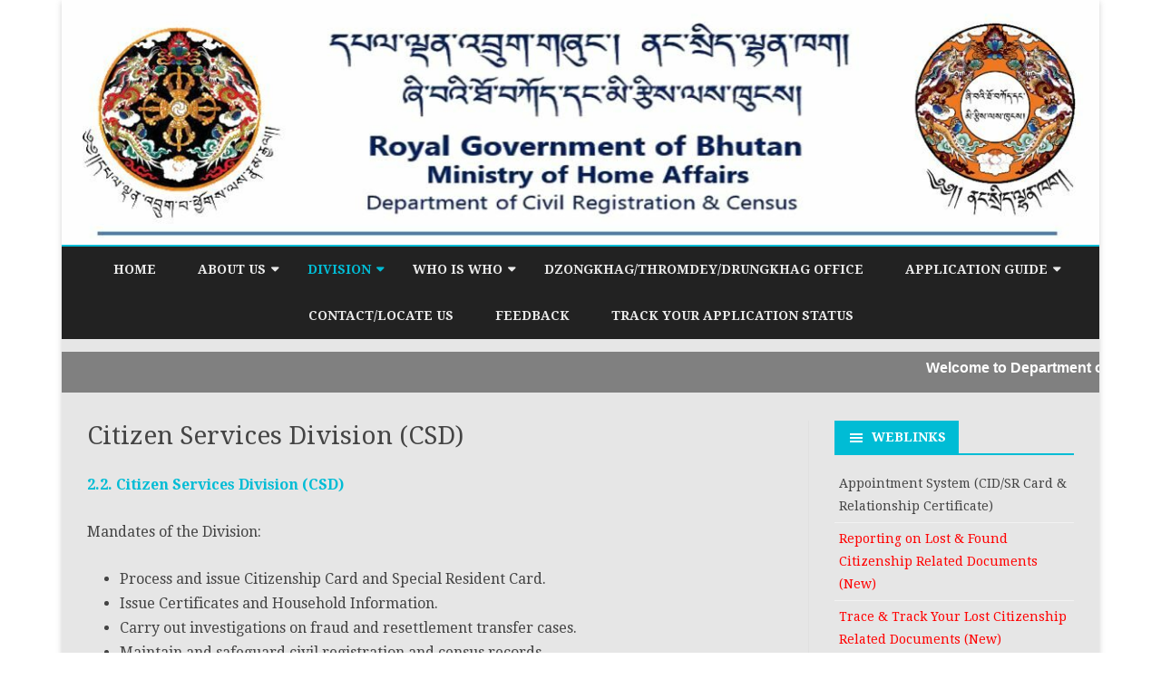

--- FILE ---
content_type: text/html; charset=UTF-8
request_url: https://dcrc.moha.gov.bt/index.php/division/census-service-division-csd/
body_size: 13626
content:
<!DOCTYPE html>
<html lang="en-US">
<head><style>img.lazy{min-height:1px}</style><link rel="preload" href="https://dcrc.moha.gov.bt/wp-content/plugins/w3-total-cache/pub/js/lazyload.min.js" as="script">
<meta charset="UTF-8" />
<meta name="viewport" content="width=device-width" />
<link rel="profile" href="http://gmpg.org/xfn/11" />
<link rel="pingback" href="https://dcrc.moha.gov.bt/xmlrpc.php" />
<title>Citizen Services Division (CSD) &#8211; Department of Civil Registration and Census</title>
<meta name='robots' content='max-image-preview:large' />
<link rel='dns-prefetch' href='//fonts.googleapis.com' />
<link href='https://fonts.gstatic.com' crossorigin rel='preconnect' />
<link rel="alternate" type="application/rss+xml" title="Department of Civil Registration and Census &raquo; Feed" href="https://dcrc.moha.gov.bt/index.php/feed/" />
<link rel="alternate" type="application/rss+xml" title="Department of Civil Registration and Census &raquo; Comments Feed" href="https://dcrc.moha.gov.bt/index.php/comments/feed/" />
<script type="text/javascript">
window._wpemojiSettings = {"baseUrl":"https:\/\/s.w.org\/images\/core\/emoji\/14.0.0\/72x72\/","ext":".png","svgUrl":"https:\/\/s.w.org\/images\/core\/emoji\/14.0.0\/svg\/","svgExt":".svg","source":{"concatemoji":"https:\/\/dcrc.moha.gov.bt\/wp-includes\/js\/wp-emoji-release.min.js?ver=6.1.9"}};
/*! This file is auto-generated */
!function(e,a,t){var n,r,o,i=a.createElement("canvas"),p=i.getContext&&i.getContext("2d");function s(e,t){var a=String.fromCharCode,e=(p.clearRect(0,0,i.width,i.height),p.fillText(a.apply(this,e),0,0),i.toDataURL());return p.clearRect(0,0,i.width,i.height),p.fillText(a.apply(this,t),0,0),e===i.toDataURL()}function c(e){var t=a.createElement("script");t.src=e,t.defer=t.type="text/javascript",a.getElementsByTagName("head")[0].appendChild(t)}for(o=Array("flag","emoji"),t.supports={everything:!0,everythingExceptFlag:!0},r=0;r<o.length;r++)t.supports[o[r]]=function(e){if(p&&p.fillText)switch(p.textBaseline="top",p.font="600 32px Arial",e){case"flag":return s([127987,65039,8205,9895,65039],[127987,65039,8203,9895,65039])?!1:!s([55356,56826,55356,56819],[55356,56826,8203,55356,56819])&&!s([55356,57332,56128,56423,56128,56418,56128,56421,56128,56430,56128,56423,56128,56447],[55356,57332,8203,56128,56423,8203,56128,56418,8203,56128,56421,8203,56128,56430,8203,56128,56423,8203,56128,56447]);case"emoji":return!s([129777,127995,8205,129778,127999],[129777,127995,8203,129778,127999])}return!1}(o[r]),t.supports.everything=t.supports.everything&&t.supports[o[r]],"flag"!==o[r]&&(t.supports.everythingExceptFlag=t.supports.everythingExceptFlag&&t.supports[o[r]]);t.supports.everythingExceptFlag=t.supports.everythingExceptFlag&&!t.supports.flag,t.DOMReady=!1,t.readyCallback=function(){t.DOMReady=!0},t.supports.everything||(n=function(){t.readyCallback()},a.addEventListener?(a.addEventListener("DOMContentLoaded",n,!1),e.addEventListener("load",n,!1)):(e.attachEvent("onload",n),a.attachEvent("onreadystatechange",function(){"complete"===a.readyState&&t.readyCallback()})),(e=t.source||{}).concatemoji?c(e.concatemoji):e.wpemoji&&e.twemoji&&(c(e.twemoji),c(e.wpemoji)))}(window,document,window._wpemojiSettings);
</script>
<style type="text/css">
img.wp-smiley,
img.emoji {
	display: inline !important;
	border: none !important;
	box-shadow: none !important;
	height: 1em !important;
	width: 1em !important;
	margin: 0 0.07em !important;
	vertical-align: -0.1em !important;
	background: none !important;
	padding: 0 !important;
}
</style>
	<link rel='stylesheet' id='wp-block-library-css' href='https://dcrc.moha.gov.bt/wp-includes/css/dist/block-library/style.min.css?ver=6.1.9' type='text/css' media='all' />
<style id='wp-block-library-theme-inline-css' type='text/css'>
.wp-block-audio figcaption{color:#555;font-size:13px;text-align:center}.is-dark-theme .wp-block-audio figcaption{color:hsla(0,0%,100%,.65)}.wp-block-audio{margin:0 0 1em}.wp-block-code{border:1px solid #ccc;border-radius:4px;font-family:Menlo,Consolas,monaco,monospace;padding:.8em 1em}.wp-block-embed figcaption{color:#555;font-size:13px;text-align:center}.is-dark-theme .wp-block-embed figcaption{color:hsla(0,0%,100%,.65)}.wp-block-embed{margin:0 0 1em}.blocks-gallery-caption{color:#555;font-size:13px;text-align:center}.is-dark-theme .blocks-gallery-caption{color:hsla(0,0%,100%,.65)}.wp-block-image figcaption{color:#555;font-size:13px;text-align:center}.is-dark-theme .wp-block-image figcaption{color:hsla(0,0%,100%,.65)}.wp-block-image{margin:0 0 1em}.wp-block-pullquote{border-top:4px solid;border-bottom:4px solid;margin-bottom:1.75em;color:currentColor}.wp-block-pullquote__citation,.wp-block-pullquote cite,.wp-block-pullquote footer{color:currentColor;text-transform:uppercase;font-size:.8125em;font-style:normal}.wp-block-quote{border-left:.25em solid;margin:0 0 1.75em;padding-left:1em}.wp-block-quote cite,.wp-block-quote footer{color:currentColor;font-size:.8125em;position:relative;font-style:normal}.wp-block-quote.has-text-align-right{border-left:none;border-right:.25em solid;padding-left:0;padding-right:1em}.wp-block-quote.has-text-align-center{border:none;padding-left:0}.wp-block-quote.is-large,.wp-block-quote.is-style-large,.wp-block-quote.is-style-plain{border:none}.wp-block-search .wp-block-search__label{font-weight:700}.wp-block-search__button{border:1px solid #ccc;padding:.375em .625em}:where(.wp-block-group.has-background){padding:1.25em 2.375em}.wp-block-separator.has-css-opacity{opacity:.4}.wp-block-separator{border:none;border-bottom:2px solid;margin-left:auto;margin-right:auto}.wp-block-separator.has-alpha-channel-opacity{opacity:1}.wp-block-separator:not(.is-style-wide):not(.is-style-dots){width:100px}.wp-block-separator.has-background:not(.is-style-dots){border-bottom:none;height:1px}.wp-block-separator.has-background:not(.is-style-wide):not(.is-style-dots){height:2px}.wp-block-table{margin:"0 0 1em 0"}.wp-block-table thead{border-bottom:3px solid}.wp-block-table tfoot{border-top:3px solid}.wp-block-table td,.wp-block-table th{word-break:normal}.wp-block-table figcaption{color:#555;font-size:13px;text-align:center}.is-dark-theme .wp-block-table figcaption{color:hsla(0,0%,100%,.65)}.wp-block-video figcaption{color:#555;font-size:13px;text-align:center}.is-dark-theme .wp-block-video figcaption{color:hsla(0,0%,100%,.65)}.wp-block-video{margin:0 0 1em}.wp-block-template-part.has-background{padding:1.25em 2.375em;margin-top:0;margin-bottom:0}
</style>
<link rel='stylesheet' id='classic-theme-styles-css' href='https://dcrc.moha.gov.bt/wp-includes/css/classic-themes.min.css?ver=1' type='text/css' media='all' />
<style id='global-styles-inline-css' type='text/css'>
body{--wp--preset--color--black: #000000;--wp--preset--color--cyan-bluish-gray: #abb8c3;--wp--preset--color--white: #fff;--wp--preset--color--pale-pink: #f78da7;--wp--preset--color--vivid-red: #cf2e2e;--wp--preset--color--luminous-vivid-orange: #ff6900;--wp--preset--color--luminous-vivid-amber: #fcb900;--wp--preset--color--light-green-cyan: #7bdcb5;--wp--preset--color--vivid-green-cyan: #00d084;--wp--preset--color--pale-cyan-blue: #8ed1fc;--wp--preset--color--vivid-cyan-blue: #0693e3;--wp--preset--color--vivid-purple: #9b51e0;--wp--preset--color--theme-color: #00BCD5;--wp--preset--color--dark-gray: #333;--wp--preset--color--medium-gray: #999;--wp--preset--color--light-gray: #f2f2f2;--wp--preset--gradient--vivid-cyan-blue-to-vivid-purple: linear-gradient(135deg,rgba(6,147,227,1) 0%,rgb(155,81,224) 100%);--wp--preset--gradient--light-green-cyan-to-vivid-green-cyan: linear-gradient(135deg,rgb(122,220,180) 0%,rgb(0,208,130) 100%);--wp--preset--gradient--luminous-vivid-amber-to-luminous-vivid-orange: linear-gradient(135deg,rgba(252,185,0,1) 0%,rgba(255,105,0,1) 100%);--wp--preset--gradient--luminous-vivid-orange-to-vivid-red: linear-gradient(135deg,rgba(255,105,0,1) 0%,rgb(207,46,46) 100%);--wp--preset--gradient--very-light-gray-to-cyan-bluish-gray: linear-gradient(135deg,rgb(238,238,238) 0%,rgb(169,184,195) 100%);--wp--preset--gradient--cool-to-warm-spectrum: linear-gradient(135deg,rgb(74,234,220) 0%,rgb(151,120,209) 20%,rgb(207,42,186) 40%,rgb(238,44,130) 60%,rgb(251,105,98) 80%,rgb(254,248,76) 100%);--wp--preset--gradient--blush-light-purple: linear-gradient(135deg,rgb(255,206,236) 0%,rgb(152,150,240) 100%);--wp--preset--gradient--blush-bordeaux: linear-gradient(135deg,rgb(254,205,165) 0%,rgb(254,45,45) 50%,rgb(107,0,62) 100%);--wp--preset--gradient--luminous-dusk: linear-gradient(135deg,rgb(255,203,112) 0%,rgb(199,81,192) 50%,rgb(65,88,208) 100%);--wp--preset--gradient--pale-ocean: linear-gradient(135deg,rgb(255,245,203) 0%,rgb(182,227,212) 50%,rgb(51,167,181) 100%);--wp--preset--gradient--electric-grass: linear-gradient(135deg,rgb(202,248,128) 0%,rgb(113,206,126) 100%);--wp--preset--gradient--midnight: linear-gradient(135deg,rgb(2,3,129) 0%,rgb(40,116,252) 100%);--wp--preset--duotone--dark-grayscale: url('#wp-duotone-dark-grayscale');--wp--preset--duotone--grayscale: url('#wp-duotone-grayscale');--wp--preset--duotone--purple-yellow: url('#wp-duotone-purple-yellow');--wp--preset--duotone--blue-red: url('#wp-duotone-blue-red');--wp--preset--duotone--midnight: url('#wp-duotone-midnight');--wp--preset--duotone--magenta-yellow: url('#wp-duotone-magenta-yellow');--wp--preset--duotone--purple-green: url('#wp-duotone-purple-green');--wp--preset--duotone--blue-orange: url('#wp-duotone-blue-orange');--wp--preset--font-size--small: 12px;--wp--preset--font-size--medium: 20px;--wp--preset--font-size--large: 20px;--wp--preset--font-size--x-large: 42px;--wp--preset--font-size--normal: 16px;--wp--preset--font-size--huge: 24px;--wp--preset--spacing--20: 0.44rem;--wp--preset--spacing--30: 0.67rem;--wp--preset--spacing--40: 1rem;--wp--preset--spacing--50: 1.5rem;--wp--preset--spacing--60: 2.25rem;--wp--preset--spacing--70: 3.38rem;--wp--preset--spacing--80: 5.06rem;}:where(.is-layout-flex){gap: 0.5em;}body .is-layout-flow > .alignleft{float: left;margin-inline-start: 0;margin-inline-end: 2em;}body .is-layout-flow > .alignright{float: right;margin-inline-start: 2em;margin-inline-end: 0;}body .is-layout-flow > .aligncenter{margin-left: auto !important;margin-right: auto !important;}body .is-layout-constrained > .alignleft{float: left;margin-inline-start: 0;margin-inline-end: 2em;}body .is-layout-constrained > .alignright{float: right;margin-inline-start: 2em;margin-inline-end: 0;}body .is-layout-constrained > .aligncenter{margin-left: auto !important;margin-right: auto !important;}body .is-layout-constrained > :where(:not(.alignleft):not(.alignright):not(.alignfull)){max-width: var(--wp--style--global--content-size);margin-left: auto !important;margin-right: auto !important;}body .is-layout-constrained > .alignwide{max-width: var(--wp--style--global--wide-size);}body .is-layout-flex{display: flex;}body .is-layout-flex{flex-wrap: wrap;align-items: center;}body .is-layout-flex > *{margin: 0;}:where(.wp-block-columns.is-layout-flex){gap: 2em;}.has-black-color{color: var(--wp--preset--color--black) !important;}.has-cyan-bluish-gray-color{color: var(--wp--preset--color--cyan-bluish-gray) !important;}.has-white-color{color: var(--wp--preset--color--white) !important;}.has-pale-pink-color{color: var(--wp--preset--color--pale-pink) !important;}.has-vivid-red-color{color: var(--wp--preset--color--vivid-red) !important;}.has-luminous-vivid-orange-color{color: var(--wp--preset--color--luminous-vivid-orange) !important;}.has-luminous-vivid-amber-color{color: var(--wp--preset--color--luminous-vivid-amber) !important;}.has-light-green-cyan-color{color: var(--wp--preset--color--light-green-cyan) !important;}.has-vivid-green-cyan-color{color: var(--wp--preset--color--vivid-green-cyan) !important;}.has-pale-cyan-blue-color{color: var(--wp--preset--color--pale-cyan-blue) !important;}.has-vivid-cyan-blue-color{color: var(--wp--preset--color--vivid-cyan-blue) !important;}.has-vivid-purple-color{color: var(--wp--preset--color--vivid-purple) !important;}.has-black-background-color{background-color: var(--wp--preset--color--black) !important;}.has-cyan-bluish-gray-background-color{background-color: var(--wp--preset--color--cyan-bluish-gray) !important;}.has-white-background-color{background-color: var(--wp--preset--color--white) !important;}.has-pale-pink-background-color{background-color: var(--wp--preset--color--pale-pink) !important;}.has-vivid-red-background-color{background-color: var(--wp--preset--color--vivid-red) !important;}.has-luminous-vivid-orange-background-color{background-color: var(--wp--preset--color--luminous-vivid-orange) !important;}.has-luminous-vivid-amber-background-color{background-color: var(--wp--preset--color--luminous-vivid-amber) !important;}.has-light-green-cyan-background-color{background-color: var(--wp--preset--color--light-green-cyan) !important;}.has-vivid-green-cyan-background-color{background-color: var(--wp--preset--color--vivid-green-cyan) !important;}.has-pale-cyan-blue-background-color{background-color: var(--wp--preset--color--pale-cyan-blue) !important;}.has-vivid-cyan-blue-background-color{background-color: var(--wp--preset--color--vivid-cyan-blue) !important;}.has-vivid-purple-background-color{background-color: var(--wp--preset--color--vivid-purple) !important;}.has-black-border-color{border-color: var(--wp--preset--color--black) !important;}.has-cyan-bluish-gray-border-color{border-color: var(--wp--preset--color--cyan-bluish-gray) !important;}.has-white-border-color{border-color: var(--wp--preset--color--white) !important;}.has-pale-pink-border-color{border-color: var(--wp--preset--color--pale-pink) !important;}.has-vivid-red-border-color{border-color: var(--wp--preset--color--vivid-red) !important;}.has-luminous-vivid-orange-border-color{border-color: var(--wp--preset--color--luminous-vivid-orange) !important;}.has-luminous-vivid-amber-border-color{border-color: var(--wp--preset--color--luminous-vivid-amber) !important;}.has-light-green-cyan-border-color{border-color: var(--wp--preset--color--light-green-cyan) !important;}.has-vivid-green-cyan-border-color{border-color: var(--wp--preset--color--vivid-green-cyan) !important;}.has-pale-cyan-blue-border-color{border-color: var(--wp--preset--color--pale-cyan-blue) !important;}.has-vivid-cyan-blue-border-color{border-color: var(--wp--preset--color--vivid-cyan-blue) !important;}.has-vivid-purple-border-color{border-color: var(--wp--preset--color--vivid-purple) !important;}.has-vivid-cyan-blue-to-vivid-purple-gradient-background{background: var(--wp--preset--gradient--vivid-cyan-blue-to-vivid-purple) !important;}.has-light-green-cyan-to-vivid-green-cyan-gradient-background{background: var(--wp--preset--gradient--light-green-cyan-to-vivid-green-cyan) !important;}.has-luminous-vivid-amber-to-luminous-vivid-orange-gradient-background{background: var(--wp--preset--gradient--luminous-vivid-amber-to-luminous-vivid-orange) !important;}.has-luminous-vivid-orange-to-vivid-red-gradient-background{background: var(--wp--preset--gradient--luminous-vivid-orange-to-vivid-red) !important;}.has-very-light-gray-to-cyan-bluish-gray-gradient-background{background: var(--wp--preset--gradient--very-light-gray-to-cyan-bluish-gray) !important;}.has-cool-to-warm-spectrum-gradient-background{background: var(--wp--preset--gradient--cool-to-warm-spectrum) !important;}.has-blush-light-purple-gradient-background{background: var(--wp--preset--gradient--blush-light-purple) !important;}.has-blush-bordeaux-gradient-background{background: var(--wp--preset--gradient--blush-bordeaux) !important;}.has-luminous-dusk-gradient-background{background: var(--wp--preset--gradient--luminous-dusk) !important;}.has-pale-ocean-gradient-background{background: var(--wp--preset--gradient--pale-ocean) !important;}.has-electric-grass-gradient-background{background: var(--wp--preset--gradient--electric-grass) !important;}.has-midnight-gradient-background{background: var(--wp--preset--gradient--midnight) !important;}.has-small-font-size{font-size: var(--wp--preset--font-size--small) !important;}.has-medium-font-size{font-size: var(--wp--preset--font-size--medium) !important;}.has-large-font-size{font-size: var(--wp--preset--font-size--large) !important;}.has-x-large-font-size{font-size: var(--wp--preset--font-size--x-large) !important;}
.wp-block-navigation a:where(:not(.wp-element-button)){color: inherit;}
:where(.wp-block-columns.is-layout-flex){gap: 2em;}
.wp-block-pullquote{font-size: 1.5em;line-height: 1.6;}
</style>
<link rel='stylesheet' id='wpdp-style2-css' href='https://dcrc.moha.gov.bt/wp-content/plugins/wp-datepicker/css/front-styles.css?t=1768936936&#038;ver=6.1.9' type='text/css' media='all' />
<link rel='stylesheet' id='wpdp-style3-css' href='https://dcrc.moha.gov.bt/wp-content/plugins/wp-datepicker/css/jquery-ui.css?ver=6.1.9' type='text/css' media='all' />
<link rel='stylesheet' id='ribosome-fonts-css' href='https://fonts.googleapis.com/css?family=Droid+Serif:400italic,700italic,400,700&#038;subset=latin,latin-ext' type='text/css' media='all' />
<link rel='stylesheet' id='ribosome-style-css' href='https://dcrc.moha.gov.bt/wp-content/themes/ribosome/style.css?ver=2.5.0' type='text/css' media='all' />
<link rel='stylesheet' id='ribosome-block-style-css' href='https://dcrc.moha.gov.bt/wp-content/themes/ribosome/css/blocks.css?ver=2.5.0' type='text/css' media='all' />
<!--[if lt IE 9]>
<link rel='stylesheet' id='ribosome-ie-css' href='https://dcrc.moha.gov.bt/wp-content/themes/ribosome/css/ie.css?ver=20121010' type='text/css' media='all' />
<![endif]-->
<link rel='stylesheet' id='dashicons-css' href='https://dcrc.moha.gov.bt/wp-includes/css/dashicons.min.css?ver=6.1.9' type='text/css' media='all' />
<link rel='stylesheet' id='font-awesome-css' href='https://dcrc.moha.gov.bt/wp-content/plugins/elementor/assets/lib/font-awesome/css/font-awesome.min.css?ver=4.7.0' type='text/css' media='all' />
<link rel='stylesheet' id='elementor-icons-css' href='https://dcrc.moha.gov.bt/wp-content/plugins/elementor/assets/lib/eicons/css/elementor-icons.min.css?ver=5.23.0' type='text/css' media='all' />
<link rel='stylesheet' id='elementor-frontend-css' href='https://dcrc.moha.gov.bt/wp-content/plugins/elementor/assets/css/frontend-lite.min.css?ver=3.17.3' type='text/css' media='all' />
<link rel='stylesheet' id='swiper-css' href='https://dcrc.moha.gov.bt/wp-content/plugins/elementor/assets/lib/swiper/css/swiper.min.css?ver=5.3.6' type='text/css' media='all' />
<link rel='stylesheet' id='elementor-post-526-css' href='https://dcrc.moha.gov.bt/wp-content/uploads/elementor/css/post-526.css?ver=1699600753' type='text/css' media='all' />
<link rel='stylesheet' id='elementor-global-css' href='https://dcrc.moha.gov.bt/wp-content/uploads/elementor/css/global.css?ver=1699600753' type='text/css' media='all' />
<link rel='stylesheet' id='google-fonts-1-css' href='https://fonts.googleapis.com/css?family=Roboto%3A100%2C100italic%2C200%2C200italic%2C300%2C300italic%2C400%2C400italic%2C500%2C500italic%2C600%2C600italic%2C700%2C700italic%2C800%2C800italic%2C900%2C900italic%7CRoboto+Slab%3A100%2C100italic%2C200%2C200italic%2C300%2C300italic%2C400%2C400italic%2C500%2C500italic%2C600%2C600italic%2C700%2C700italic%2C800%2C800italic%2C900%2C900italic&#038;display=auto&#038;ver=6.1.9' type='text/css' media='all' />
<link rel="preconnect" href="https://fonts.gstatic.com/" crossorigin><!--n2css--><script type='text/javascript' src='https://dcrc.moha.gov.bt/wp-content/plugins/shortcode-for-current-date/dist/script.js?ver=6.1.9' id='shortcode-for-current-date-script-js'></script>
<script type='text/javascript' src='https://dcrc.moha.gov.bt/wp-includes/js/jquery/jquery.min.js?ver=3.6.1' id='jquery-core-js'></script>
<script type='text/javascript' src='https://dcrc.moha.gov.bt/wp-includes/js/jquery/jquery-migrate.min.js?ver=3.3.2' id='jquery-migrate-js'></script>
<script type='text/javascript' src='https://dcrc.moha.gov.bt/wp-includes/js/jquery/ui/core.min.js?ver=1.13.2' id='jquery-ui-core-js'></script>
<script type='text/javascript' src='https://dcrc.moha.gov.bt/wp-includes/js/jquery/ui/datepicker.min.js?ver=1.13.2' id='jquery-ui-datepicker-js'></script>
<script type='text/javascript' id='jquery-ui-datepicker-js-after'>
jQuery(function(jQuery){jQuery.datepicker.setDefaults({"closeText":"Close","currentText":"Today","monthNames":["January","February","March","April","May","June","July","August","September","October","November","December"],"monthNamesShort":["Jan","Feb","Mar","Apr","May","Jun","Jul","Aug","Sep","Oct","Nov","Dec"],"nextText":"Next","prevText":"Previous","dayNames":["Sunday","Monday","Tuesday","Wednesday","Thursday","Friday","Saturday"],"dayNamesShort":["Sun","Mon","Tue","Wed","Thu","Fri","Sat"],"dayNamesMin":["S","M","T","W","T","F","S"],"dateFormat":"MM d, yy","firstDay":1,"isRTL":false});});
</script>
<script type='text/javascript' id='wpdp-scripts2-js-extra'>
/* <![CDATA[ */
var wpdp_obj = {"nonce":"ce4f4d9fe3","wpml_current_language":null};
/* ]]> */
</script>
<script type='text/javascript' src='https://dcrc.moha.gov.bt/wp-content/plugins/wp-datepicker/js/scripts-front.js?ver=6.1.9' id='wpdp-scripts2-js'></script>
<script type='text/javascript' src='https://dcrc.moha.gov.bt/wp-content/plugins/wp-datepicker/js/i18n/datepicker-en-GB.js?ver=6.1.9' id='wpdp-701-i18n-js'></script>
<link rel="https://api.w.org/" href="https://dcrc.moha.gov.bt/index.php/wp-json/" /><link rel="alternate" type="application/json" href="https://dcrc.moha.gov.bt/index.php/wp-json/wp/v2/pages/48" /><link rel="EditURI" type="application/rsd+xml" title="RSD" href="https://dcrc.moha.gov.bt/xmlrpc.php?rsd" />
<link rel="wlwmanifest" type="application/wlwmanifest+xml" href="https://dcrc.moha.gov.bt/wp-includes/wlwmanifest.xml" />
<meta name="generator" content="WordPress 6.1.9" />
<link rel="canonical" href="https://dcrc.moha.gov.bt/index.php/division/census-service-division-csd/" />
<link rel='shortlink' href='https://dcrc.moha.gov.bt/?p=48' />
<link rel="alternate" type="application/json+oembed" href="https://dcrc.moha.gov.bt/index.php/wp-json/oembed/1.0/embed?url=https%3A%2F%2Fdcrc.moha.gov.bt%2Findex.php%2Fdivision%2Fcensus-service-division-csd%2F" />
<link rel="alternate" type="text/xml+oembed" href="https://dcrc.moha.gov.bt/index.php/wp-json/oembed/1.0/embed?url=https%3A%2F%2Fdcrc.moha.gov.bt%2Findex.php%2Fdivision%2Fcensus-service-division-csd%2F&#038;format=xml" />
	<style type='text/css'>
		a {color: #00BCD5;}
	a:hover {color: #00BCD5;}
	.social-icon-wrapper a:hover {color: #00BCD5;}
	.toggle-search {color: #00BCD5;}
	.prefix-widget-title {color: #00BCD5;}
	.sub-title a:hover {color:#00BCD5;}
	.entry-content a:visited,.comment-content a:visited {color:#00BCD5;}
	button, input[type="submit"], input[type="button"], input[type="reset"] {background-color:#00BCD5 !important;}
	.bypostauthor cite span {background-color:#00BCD5;}
	.entry-header .entry-title a:hover {color:#00BCD5 ;}
	.archive-header {border-left-color:#00BCD5;}
	.main-navigation .current-menu-item > a,
	.main-navigation .current-menu-ancestor > a,
	.main-navigation .current_page_item > a,
	.main-navigation .current_page_ancestor > a {color: #00BCD5;}
	.main-navigation li a:hover  {color: #00BCD5;}

	.widget-area .widget a:hover {
		color: #00BCD5 !important;
	}
	footer[role="contentinfo"] a:hover {
		color: #00BCD5;
	}
	.author-info a {color: #00BCD5;}
	.entry-meta a:hover {
	color: #00BCD5;
	}
	.format-status .entry-header header a:hover {
		color: #00BCD5;
	}
	.comments-area article header a:hover {
		color: #00BCD5;
	}
	a.comment-reply-link:hover,
	a.comment-edit-link:hover {
		color: #00BCD5;
	}
	.currenttext, .paginacion a:hover {background-color:#00BCD5;}
	.aside{border-left-color:#00BCD5 !important;}
	blockquote{border-left-color:#00BCD5;}
	.logo-header-wrapper{background-color:#00BCD5;}
	h3.cabeceras-fp {border-bottom-color:#00BCD5;}
	.encabezados-front-page {background-color:#00BCD5;}
	.icono-caja-destacados {color: #00BCD5;}
	.enlace-caja-destacados:hover {background-color: #00BCD5;}
	h2.comments-title {border-left-color:#00BCD5;}
	/* Gutenberg */
	.has-theme-color-color,
	a.has-theme-color-color:hover {
		color: #00BCD5;
	}
	.has-theme-color-background-color {
		background-color:#00BCD5;
	}

			.top-bar {
			background-color: #00BCD5;
		}
		.social-icon-wrapper a:hover {
			color:#fff;
		}
	
			.blog-info-sin-imagen {background-color: #00BCD5;}
	
			.widget-title-tab{
			background-color:#00BCD5;
			color:#fff;
		}
		.widget-title-tab a.rsswidget{color:#fff !important;}
		h3.widget-title { border-bottom:2px solid #00BCD5;}
	
	
			.main-navigation {border-top:2px solid #00BCD5}
	
			.logo-header-wrapper {
			padding: 21px 14px;
			padding: 1.5rem 1rem;
		}
	
			.logo-header-wrapper {background-color:#ffffff;}
	
	
	
		body.custom-font-enabled {font-family: "Droid Serif", Arial, Verdana;}

			@media screen and (min-width: 768px) {
			#primary {float:left;}
			#secondary {float:right;}
			.site-content {
				border-left: none;
				padding-left:0;
				padding-right: 24px;
				padding-right:1.714285714285714rem;
			}

		}
		@media screen and (min-width: 960px) {
			.site-content {
				border-right: 1px solid #e0e0e0;
			}
		}
	
	@media screen and (min-width: 768px) {
			.excerpt-wrapper{border-left:2px solid #00BCD5;}
	
	
		.main-navigation ul.nav-menu,
		.main-navigation div.nav-menu > ul {
			background-color:#222222;
			border-top:none;
			border-bottom:none;
		}
		.main-navigation li a {
			color:#EAEAEA;
		}
		.main-navigation li ul li a {
			color:#444;
		}

		.main-navigation li ul li a {
			background-color:#222222;
			color:#eaeaea;
			border-bottom-color:#444444;
		}
		.main-navigation li ul li a:hover {
			background-color:#222222;
			color:#00BCD5;
		}

	
			#site-navigation ul{text-align:center;}
		#site-navigation ul li ul{text-align:left;}
		}
	</style>

<meta name="generator" content="Elementor 3.17.3; features: e_dom_optimization, e_optimized_assets_loading, e_optimized_css_loading, additional_custom_breakpoints; settings: css_print_method-external, google_font-enabled, font_display-auto">
	<style type="text/css" id="ribosome-header-css">
			.site-header h1 a,
		.site-header h2 {
			color: #dd3333;
		}
		</style>
	<style type="text/css" id="custom-background-css">
body.custom-background { background-image: url("https://dcrc.mohca.gov.bt/wp-content/uploads/2021/01/CID.jpg"); background-position: right center; background-size: auto; background-repeat: repeat; background-attachment: scroll; }
</style>
	<link rel="icon" href="https://dcrc.moha.gov.bt/wp-content/uploads/2021/09/output-onlinepngtools-60x60.png" sizes="32x32" />
<link rel="icon" href="https://dcrc.moha.gov.bt/wp-content/uploads/2021/09/output-onlinepngtools.png" sizes="192x192" />
<link rel="apple-touch-icon" href="https://dcrc.moha.gov.bt/wp-content/uploads/2021/09/output-onlinepngtools-180x180.png" />
<meta name="msapplication-TileImage" content="https://dcrc.moha.gov.bt/wp-content/uploads/2021/09/output-onlinepngtools.png" />
		<style type="text/css" id="wp-custom-css">
			    -webkit-text-size-adjust: 100%;
    --wp-admin-theme-color: #007cba;
    --wp-admin-theme-color-darker-10: #006ba1;
    --wp-admin-theme-color-darker-20: #005a87;
    text-rendering: optimizeLegibility;
    font-family: "Droid Serif", Arial, Verdana;
    hyphens: auto;
    word-wrap: break-word;
    line-height: 2.181818182;
    font-weight: bold;
    text-transform: uppercase;
    margin: 0;
    border: 0;
    font-size: 100%;
    vertical-align: baseline;
    padding: 0.2142857142857143rem 1rem;
    display: inline-block;
    background-color: #00BCD5;
    color: #fff;


#menu-item-3718 {
    color: red !important;
}

#menu-item-3718 a {
    color: red !important;
}

#menu-item-3719 {
    color: red !important;
}

#menu-item-3719 a {
    color: red !important;
}

#menu-item-3718 > a:hover {
    background-color: #b71c1c;
    color: #ffffff !important;
}

#menu-item-3719 > a:hover {
    background-color: #b71c1c;
    color: #ffffff !important;
}
		</style>
		
</head>

<body class="page-template-default page page-id-48 page-child parent-pageid-29 custom-background wp-embed-responsive custom-font-enabled elementor-default elementor-kit-526 elementor-page elementor-page-48">


<div id="page" class="hfeed site">

	<header id="masthead" class="site-header" role="banner">

		<div class="image-header-wrapper">
			<a href="https://dcrc.moha.gov.bt/"><img src="data:image/svg+xml,%3Csvg%20xmlns='http://www.w3.org/2000/svg'%20viewBox='0%200%201187%20280'%3E%3C/svg%3E" data-src="https://dcrc.moha.gov.bt/wp-content/uploads/2023/03/cropped-LetterHead_2023-1.jpg" class="header-image lazy" width="1187" height="280" alt="Department of Civil Registration and Census" /></a>
			</div><!-- .logo-header-wrapper or .image-header-wrapper -->

						<div class="boton-menu-movil-sin-top-bar">MENU</div>
			<div style="position:relative">
				
<div id="menu-movil">
	<div class="search-form-movil">
		<form method="get" id="searchform-movil" action="https://dcrc.moha.gov.bt/">
			<label for="s" class="assistive-text">Search</label>
			<input type="search" class="txt-search-movil" placeholder="Search..." name="s" id="s" />
			<input type="submit" name="submit" id="btn-search-movil" value="Search" />
		</form>
	</div><!-- search-form-movil -->
	<div class="menu-movil-enlaces">
		<div class="menu-menu-container"><ul id="menu-menu" class="nav-menu"><li id="menu-item-150" class="menu-item menu-item-type-custom menu-item-object-custom menu-item-home menu-item-150"><a href="http://dcrc.moha.gov.bt/">Home</a></li>
<li id="menu-item-879" class="menu-item menu-item-type-custom menu-item-object-custom menu-item-has-children menu-item-879"><a>About Us</a>
<ul class="sub-menu">
	<li id="menu-item-93" class="menu-item menu-item-type-post_type menu-item-object-page menu-item-93"><a href="https://dcrc.moha.gov.bt/index.php/background/">Background</a></li>
	<li id="menu-item-140" class="menu-item menu-item-type-post_type menu-item-object-page menu-item-140"><a href="https://dcrc.moha.gov.bt/index.php/about-us/">Vision &#038; Mission</a></li>
	<li id="menu-item-314" class="menu-item menu-item-type-post_type menu-item-object-page menu-item-314"><a href="https://dcrc.moha.gov.bt/index.php/core-functions/">Core Functions</a></li>
	<li id="menu-item-92" class="menu-item menu-item-type-post_type menu-item-object-page menu-item-92"><a href="https://dcrc.moha.gov.bt/index.php/way-forward/">Way Forward</a></li>
	<li id="menu-item-133" class="menu-item menu-item-type-post_type menu-item-object-page menu-item-133"><a href="https://dcrc.moha.gov.bt/index.php/organogram/">Organogram</a></li>
</ul>
</li>
<li id="menu-item-882" class="menu-item menu-item-type-custom menu-item-object-custom current-menu-ancestor current-menu-parent menu-item-has-children menu-item-882"><a>Division</a>
<ul class="sub-menu">
	<li id="menu-item-130" class="menu-item menu-item-type-post_type menu-item-object-page menu-item-130"><a href="https://dcrc.moha.gov.bt/index.php/division/demography-information-division-did/">Demography &#038; Information Division (DID)</a></li>
	<li id="menu-item-128" class="menu-item menu-item-type-post_type menu-item-object-page current-menu-item page_item page-item-48 current_page_item menu-item-128"><a href="https://dcrc.moha.gov.bt/index.php/division/census-service-division-csd/" aria-current="page">Citizen Services Division (CSD)</a></li>
	<li id="menu-item-139" class="menu-item menu-item-type-post_type menu-item-object-page menu-item-139"><a href="https://dcrc.moha.gov.bt/index.php/division/population-census-division-pcd-2/">Civil Registration &#038; Investigation Division (CRID)</a></li>
</ul>
</li>
<li id="menu-item-880" class="menu-item menu-item-type-custom menu-item-object-custom menu-item-has-children menu-item-880"><a>Who is who</a>
<ul class="sub-menu">
	<li id="menu-item-116" class="menu-item menu-item-type-post_type menu-item-object-page menu-item-116"><a href="https://dcrc.moha.gov.bt/index.php/who-is-who-2/office-of-director-general/">Office of Director</a></li>
	<li id="menu-item-100" class="menu-item menu-item-type-post_type menu-item-object-page menu-item-100"><a href="https://dcrc.moha.gov.bt/index.php/who-is-who-2/civil-registration-census-service-division-csd/">Citizen Services Division (CSD)</a></li>
	<li id="menu-item-99" class="menu-item menu-item-type-post_type menu-item-object-page menu-item-99"><a href="https://dcrc.moha.gov.bt/index.php/who-is-who-2/demography-information-division/">Demography &#038; Information Division (DID)</a></li>
	<li id="menu-item-98" class="menu-item menu-item-type-post_type menu-item-object-page menu-item-98"><a href="https://dcrc.moha.gov.bt/index.php/who-is-who-2/population-census-division-pcd/">Civil Registration &#038; Investigation Division (CRID)</a></li>
</ul>
</li>
<li id="menu-item-106" class="menu-item menu-item-type-post_type menu-item-object-page menu-item-106"><a href="https://dcrc.moha.gov.bt/index.php/dzongkhag-office/">Dzongkhag/Thromdey/Drungkhag Office</a></li>
<li id="menu-item-881" class="menu-item menu-item-type-custom menu-item-object-custom menu-item-has-children menu-item-881"><a>Application Guide</a>
<ul class="sub-menu">
	<li id="menu-item-793" class="menu-item menu-item-type-custom menu-item-object-custom menu-item-has-children menu-item-793"><a>NEW CID/SR Card</a>
	<ul class="sub-menu">
		<li id="menu-item-795" class="menu-item menu-item-type-post_type menu-item-object-page menu-item-795"><a href="https://dcrc.moha.gov.bt/index.php/aged-15-17-years/">Aged 15-17 years</a></li>
		<li id="menu-item-794" class="menu-item menu-item-type-post_type menu-item-object-page menu-item-794"><a href="https://dcrc.moha.gov.bt/index.php/aged-18-years-and-above/">Aged 18 years and above</a></li>
	</ul>
</li>
	<li id="menu-item-796" class="menu-item menu-item-type-post_type menu-item-object-page menu-item-796"><a href="https://dcrc.moha.gov.bt/index.php/move-in-move-out/">Move-In &#038; Move-Out</a></li>
	<li id="menu-item-1485" class="menu-item menu-item-type-custom menu-item-object-custom menu-item-has-children menu-item-1485"><a>Birth Registration</a>
	<ul class="sub-menu">
		<li id="menu-item-1453" class="menu-item menu-item-type-post_type menu-item-object-page menu-item-1453"><a href="https://dcrc.moha.gov.bt/index.php/birth-registration1/">From the Current Place of Residence</a></li>
		<li id="menu-item-1486" class="menu-item menu-item-type-post_type menu-item-object-page menu-item-1486"><a href="https://dcrc.moha.gov.bt/index.php/from-the-permanent-address-as-per-civil-registration-and-census-record-2/">From the Permanent Address as per Civil Registration and Census Record</a></li>
	</ul>
</li>
	<li id="menu-item-1435" class="menu-item menu-item-type-custom menu-item-object-custom menu-item-has-children menu-item-1435"><a>Death Registration</a>
	<ul class="sub-menu">
		<li id="menu-item-1468" class="menu-item menu-item-type-post_type menu-item-object-page menu-item-1468"><a href="https://dcrc.moha.gov.bt/index.php/death-registration-1/">From the Current Place of Residence</a></li>
		<li id="menu-item-1475" class="menu-item menu-item-type-post_type menu-item-object-page menu-item-1475"><a href="https://dcrc.moha.gov.bt/index.php/from-the-permanent-address-as-per-civil-registration-and-census-record/">From the Permanent Address as per Civil Registration and Census Record</a></li>
	</ul>
</li>
</ul>
</li>
<li id="menu-item-258" class="menu-item menu-item-type-post_type menu-item-object-page menu-item-258"><a href="https://dcrc.moha.gov.bt/index.php/locate-us/">Contact/Locate Us</a></li>
<li id="menu-item-493" class="menu-item menu-item-type-custom menu-item-object-custom menu-item-493"><a href="https://forms.gle/qSQuS42Gk4kXMpan9">FEEDBACK</a></li>
<li id="menu-item-2365" class="menu-item menu-item-type-custom menu-item-object-custom menu-item-2365"><a href="https://citizenservices.gov.bt/">Track your application status</a></li>
</ul></div>	</div>

	<div class="social-icon-wrapper-movil">
			
			
			
			
			
			
			
			
					</div><!-- .social-icon-wrapper -->	
</div><!-- #menu-movil -->
			</div>
			
		<nav id="site-navigation" class="main-navigation" role="navigation">
			<a class="assistive-text" href="#content" title="Skip to content">Skip to content</a>
			<div class="menu-menu-container"><ul id="menu-menu-1" class="nav-menu"><li class="menu-item menu-item-type-custom menu-item-object-custom menu-item-home menu-item-150"><a href="http://dcrc.moha.gov.bt/">Home</a></li>
<li class="menu-item menu-item-type-custom menu-item-object-custom menu-item-has-children menu-item-879"><a>About Us</a>
<ul class="sub-menu">
	<li class="menu-item menu-item-type-post_type menu-item-object-page menu-item-93"><a href="https://dcrc.moha.gov.bt/index.php/background/">Background</a></li>
	<li class="menu-item menu-item-type-post_type menu-item-object-page menu-item-140"><a href="https://dcrc.moha.gov.bt/index.php/about-us/">Vision &#038; Mission</a></li>
	<li class="menu-item menu-item-type-post_type menu-item-object-page menu-item-314"><a href="https://dcrc.moha.gov.bt/index.php/core-functions/">Core Functions</a></li>
	<li class="menu-item menu-item-type-post_type menu-item-object-page menu-item-92"><a href="https://dcrc.moha.gov.bt/index.php/way-forward/">Way Forward</a></li>
	<li class="menu-item menu-item-type-post_type menu-item-object-page menu-item-133"><a href="https://dcrc.moha.gov.bt/index.php/organogram/">Organogram</a></li>
</ul>
</li>
<li class="menu-item menu-item-type-custom menu-item-object-custom current-menu-ancestor current-menu-parent menu-item-has-children menu-item-882"><a>Division</a>
<ul class="sub-menu">
	<li class="menu-item menu-item-type-post_type menu-item-object-page menu-item-130"><a href="https://dcrc.moha.gov.bt/index.php/division/demography-information-division-did/">Demography &#038; Information Division (DID)</a></li>
	<li class="menu-item menu-item-type-post_type menu-item-object-page current-menu-item page_item page-item-48 current_page_item menu-item-128"><a href="https://dcrc.moha.gov.bt/index.php/division/census-service-division-csd/" aria-current="page">Citizen Services Division (CSD)</a></li>
	<li class="menu-item menu-item-type-post_type menu-item-object-page menu-item-139"><a href="https://dcrc.moha.gov.bt/index.php/division/population-census-division-pcd-2/">Civil Registration &#038; Investigation Division (CRID)</a></li>
</ul>
</li>
<li class="menu-item menu-item-type-custom menu-item-object-custom menu-item-has-children menu-item-880"><a>Who is who</a>
<ul class="sub-menu">
	<li class="menu-item menu-item-type-post_type menu-item-object-page menu-item-116"><a href="https://dcrc.moha.gov.bt/index.php/who-is-who-2/office-of-director-general/">Office of Director</a></li>
	<li class="menu-item menu-item-type-post_type menu-item-object-page menu-item-100"><a href="https://dcrc.moha.gov.bt/index.php/who-is-who-2/civil-registration-census-service-division-csd/">Citizen Services Division (CSD)</a></li>
	<li class="menu-item menu-item-type-post_type menu-item-object-page menu-item-99"><a href="https://dcrc.moha.gov.bt/index.php/who-is-who-2/demography-information-division/">Demography &#038; Information Division (DID)</a></li>
	<li class="menu-item menu-item-type-post_type menu-item-object-page menu-item-98"><a href="https://dcrc.moha.gov.bt/index.php/who-is-who-2/population-census-division-pcd/">Civil Registration &#038; Investigation Division (CRID)</a></li>
</ul>
</li>
<li class="menu-item menu-item-type-post_type menu-item-object-page menu-item-106"><a href="https://dcrc.moha.gov.bt/index.php/dzongkhag-office/">Dzongkhag/Thromdey/Drungkhag Office</a></li>
<li class="menu-item menu-item-type-custom menu-item-object-custom menu-item-has-children menu-item-881"><a>Application Guide</a>
<ul class="sub-menu">
	<li class="menu-item menu-item-type-custom menu-item-object-custom menu-item-has-children menu-item-793"><a>NEW CID/SR Card</a>
	<ul class="sub-menu">
		<li class="menu-item menu-item-type-post_type menu-item-object-page menu-item-795"><a href="https://dcrc.moha.gov.bt/index.php/aged-15-17-years/">Aged 15-17 years</a></li>
		<li class="menu-item menu-item-type-post_type menu-item-object-page menu-item-794"><a href="https://dcrc.moha.gov.bt/index.php/aged-18-years-and-above/">Aged 18 years and above</a></li>
	</ul>
</li>
	<li class="menu-item menu-item-type-post_type menu-item-object-page menu-item-796"><a href="https://dcrc.moha.gov.bt/index.php/move-in-move-out/">Move-In &#038; Move-Out</a></li>
	<li class="menu-item menu-item-type-custom menu-item-object-custom menu-item-has-children menu-item-1485"><a>Birth Registration</a>
	<ul class="sub-menu">
		<li class="menu-item menu-item-type-post_type menu-item-object-page menu-item-1453"><a href="https://dcrc.moha.gov.bt/index.php/birth-registration1/">From the Current Place of Residence</a></li>
		<li class="menu-item menu-item-type-post_type menu-item-object-page menu-item-1486"><a href="https://dcrc.moha.gov.bt/index.php/from-the-permanent-address-as-per-civil-registration-and-census-record-2/">From the Permanent Address as per Civil Registration and Census Record</a></li>
	</ul>
</li>
	<li class="menu-item menu-item-type-custom menu-item-object-custom menu-item-has-children menu-item-1435"><a>Death Registration</a>
	<ul class="sub-menu">
		<li class="menu-item menu-item-type-post_type menu-item-object-page menu-item-1468"><a href="https://dcrc.moha.gov.bt/index.php/death-registration-1/">From the Current Place of Residence</a></li>
		<li class="menu-item menu-item-type-post_type menu-item-object-page menu-item-1475"><a href="https://dcrc.moha.gov.bt/index.php/from-the-permanent-address-as-per-civil-registration-and-census-record/">From the Permanent Address as per Civil Registration and Census Record</a></li>
	</ul>
</li>
</ul>
</li>
<li class="menu-item menu-item-type-post_type menu-item-object-page menu-item-258"><a href="https://dcrc.moha.gov.bt/index.php/locate-us/">Contact/Locate Us</a></li>
<li class="menu-item menu-item-type-custom menu-item-object-custom menu-item-493"><a href="https://forms.gle/qSQuS42Gk4kXMpan9">FEEDBACK</a></li>
<li class="menu-item menu-item-type-custom menu-item-object-custom menu-item-2365"><a href="https://citizenservices.gov.bt/">Track your application status</a></li>
</ul></div>		</nav><!-- #site-navigation -->

	</header><!-- #masthead -->
<div>
		<html>
  <head>
    <title>Title of the document</title>
    <style>
      marquee{
      background-color: #808080;
		   padding: 10px 15px;
		  font-size: 16px;
      font-weight: 800;
      color: #FF0000;
      font-family: sans-serif;
	  display: inline-flex
		 - font-style:italic ;
      }
    </style>
  </head>
  <body>
  <marquee width="100%" direction="left" height="25px"> <p style="color:white;" >Welcome to Department of Civil Registration & Census, MoHA. Please visit WEBLINKS for Appointment System. </p></marquee> 
	<!--  <marquee>Information:The application guide is yet to be launched. </marquee> -->
  <script>window.w3tc_lazyload=1,window.lazyLoadOptions={elements_selector:".lazy",callback_loaded:function(t){var e;try{e=new CustomEvent("w3tc_lazyload_loaded",{detail:{e:t}})}catch(a){(e=document.createEvent("CustomEvent")).initCustomEvent("w3tc_lazyload_loaded",!1,!1,{e:t})}window.dispatchEvent(e)}}</script><script async src="https://dcrc.moha.gov.bt/wp-content/plugins/w3-total-cache/pub/js/lazyload.min.js"></script></body>
</html>
	<div id="main" class="wrapper">

		<html>
  <head>
    <title>Title of the document</title>
    <style>
      marquee{
    
      }
    </style>
  </head>
  <body>
 <!-- <marquee onMouseOver="this.stop()" onMouseOut="this.start()" <p><a style="color: White; font-family:georgia,garamond,serif;font-size:16px;font-style:italic;"> "As a part of PSD initiative, DCRC is pleased to start a revised Birth & Death registration and processing of New CID/SR card and Move-in & Move-out services w.e.f 1st January 2022  </a></p> </marquee> -->
  </body>
</html>

	<div id="primary" class="site-content">
		<div id="content" role="main">

							
	<article id="post-48" class="post-48 page type-page status-publish hentry">
		<header class="entry-header">
												<h1 class="entry-title">Citizen Services Division (CSD)</h1>
		</header>

		<div class="entry-content">
			
<p><a><strong>2.2. Citizen Services Division (CSD)</strong></a></p>



<p>Mandates of the Division:</p>



<ul>
<li>Process and issue Citizenship Card and Special Resident Card.</li>



<li>Issue Certificates and Household Information.</li>



<li>Carry out investigations on fraud and resettlement transfer cases.</li>



<li>Maintain and safeguard civil registration and census records.</li>



<li>Assist the Department to formulate and implement plans and programs.</li>



<li>Maintain revenue reports of Department and Dzongkhag/Thromde CRC office.</li>
</ul>



<p>The Division executes these functions through the following Sections and Units for efficient and effective service delivery: &#8211;</p>



<ol type="1">
<li>Citizenship Services Section</li>



<li>Card Processing Unit</li>



<li>Security Clearance Certificate Unit</li>



<li>Services Unit</li>



<li>Record Section</li>



<li>Census Investigation Section</li>
</ol>



<h3><a>2.2.1. </a>Citizenship Services Section</h3>



<p>This section under CSD will be responsible for providing the following services to the public:</p>



<h4>2.2.1.1. Card Processing Unit</h4>



<ul>
<li>Verify and process CID/SR Cards.</li>



<li>Process name change and correction of date of birth for those processing CID/SR Card.</li>



<li>Ensure application forms for CID/SR Card are compiled and handed over to the Record Section for archiving.</li>



<li>Submit report on CID/SR Card.</li>



<li>Assist the Division in all matters.</li>
</ul>



<h4>2.2.1.2. &nbsp;Security Clearance Certificate Unit</h4>



<ul>
<li>Verify credentials of all Citizens and SR Card holders for SCC.</li>



<li>Coordinate security clearance issues with the Department of Law and Order and the Royal Bhutan Police (RBP).</li>



<li>Submit report on Security Clearance Certificate.</li>



<li>Assist the Division in all matters.</li>
</ul>



<h4>2.2.1.3. Services Unit</h4>



<ul>
<li>Issuance of CID/SR Card.</li>



<li>Issuance of Nationality Certificate.</li>



<li>Issuance of Household Information.</li>



<li>Process Census Transfer for resettlement cases.</li>



<li>Issuance of Relationship Certificate.</li>



<li>Issuance of One- and Same-Person Certificate.</li>



<li>Verify and process application forms relating to the issuance of nationality and other travel documents.</li>
</ul>



<ul>
<li>Ensure service application forms are compiled and handed over to the Record Section for archiving.</li>



<li>Submit report on services delivered.</li>



<li>Assist the Division in all matters.</li>
</ul>



<h3><a>2.2.2. &nbsp;Record Section</a></h3>



<ul>
<li>Develop catalogue and archive records for each service.</li>



<li>Furnish Citizenship/SR records and information.</li>



<li>Digitalize documents.</li>



<li>Safeguard records and keep proper track of the movement of the family registers and other documents from the record room.</li>



<li>Ensure unauthorized person does not have access to the record room.</li>



<li>Assist the Division in all matters.<strong></strong></li>
</ul>



<h3><a>2.2.3. &nbsp;Census Investigation Section</a></h3>



<ul>
<li>Carry out investigation on fraud and deceptive cases.</li>



<li>Carry out investigation on resettlement Census Transfer cases.</li>



<li>Submit report on cases investigated.</li>



<li>Assist the Division in all matters.<strong></strong></li>
</ul>



<ul>
<li>Process and issue Citizenship Card and Special Resident Card.</li>



<li>Issue Certificates and Household Information.</li>



<li>Carry out investigations on fraud and resettlement transfer cases.</li>



<li>Maintain and safeguard civil registration and census records.</li>



<li>Assist the Department to formulate and implement plans and programs.</li>



<li>Maintain revenue reports of Department and Dzongkhag/Thromde CRC office.</li>
</ul>



<p>The Division executes these functions through the following Sections and Units for efficient and effective service delivery: &#8211;</p>



<ol type="1">
<li>Citizenship Services Section</li>



<li>Card Processing Unit</li>



<li>Security Clearance Certificate Unit</li>



<li>Services Unit</li>



<li>Record Section</li>



<li>Census Investigation Section</li>
</ol>



<h3><a>2.2.1. </a>Citizenship Services Section</h3>



<p>This section under CSD will be responsible for providing the following services to the public:</p>



<h4>2.2.1.1. Card Processing Unit</h4>



<ul>
<li>Verify and process CID/SR Cards.</li>



<li>Process name change and correction of date of birth for those processing CID/SR Card.</li>



<li>Ensure application forms for CID/SR Card are compiled and handed over to the Record Section for archiving.</li>



<li>Submit report on CID/SR Card.</li>



<li>Assist the Division in all matters.</li>
</ul>



<h4>2.2.1.2. &nbsp;Security Clearance Certificate Unit</h4>



<ul>
<li>Verify credentials of all Citizens and SR Card holders for SCC.</li>



<li>Coordinate security clearance issues with the Department of Law and Order and the Royal Bhutan Police (RBP).</li>



<li>Submit report on Security Clearance Certificate.</li>



<li>Assist the Division in all matters.</li>
</ul>



<h4>2.2.1.3. Services Unit</h4>



<ul>
<li>Issuance of CID/SR Card.</li>



<li>Issuance of Nationality Certificate.</li>



<li>Issuance of Household Information.</li>



<li>Process Census Transfer for resettlement cases.</li>



<li>Issuance of Relationship Certificate.</li>



<li>Issuance of One- and Same-Person Certificate.</li>



<li>Verify and process application forms relating to the issuance of nationality and other travel documents.</li>
</ul>



<ul>
<li>Ensure service application forms are compiled and handed over to the Record Section for archiving.</li>



<li>Submit report on services delivered.</li>



<li>Assist the Division in all matters.</li>
</ul>



<h3><a>2.2.2. &nbsp;Record Section</a></h3>



<ul>
<li>Develop catalogue and archive records for each service.</li>



<li>Furnish Citizenship/SR records and information.</li>



<li>Digitalize documents.</li>



<li>Safeguard records and keep proper track of the movement of the family registers and other documents from the record room.</li>



<li>Ensure unauthorized person does not have access to the record room.</li>



<li>Assist the Division in all matters.<strong></strong></li>
</ul>



<h3><a>2.2.3. &nbsp;Census Investigation Section</a></h3>



<ul>
<li>Carry out investigation on fraud and deceptive cases.</li>



<li>Carry out investigation on resettlement Census Transfer cases.</li>



<li>Submit report on cases investigated.</li>



<li>Assist the Division in all matters.<strong></strong></li>
</ul>



<p></p>
		</div><!-- .entry-content -->
		<footer class="entry-meta">
					</footer><!-- .entry-meta -->
	</article><!-- #post -->
				
<div id="comments" class="comments-area">

	
	
	<div class="wrapper-form-comments">
		</div>

</div><!-- #comments .comments-area -->
			
		</div><!-- #content -->
	</div><!-- #primary -->


			<div id="secondary" class="widget-area" role="complementary">
			<aside id="nav_menu-4" class="widget widget_nav_menu"><h3 class="widget-title"><span class="widget-title-tab">weblinks</span></h3><div class="menu-useful-weblinks-container"><ul id="menu-useful-weblinks" class="menu"><li id="menu-item-216" class="menu-item menu-item-type-custom menu-item-object-custom menu-item-216"><a href="http://crs.systems.gov.bt/login">Appointment System (CID/SR Card &#038; Relationship Certificate)</a></li>
<li id="menu-item-3718" class="menu-item menu-item-type-custom menu-item-object-custom menu-item-3718"><a href="https://docs.google.com/forms/d/e/1FAIpQLSeZPg6Rl_gpbL8kaGDEzQk7YAFsH2iio-bovlI1nPkOuYXf0g/viewform">Reporting on Lost &#038; Found Citizenship Related Documents (New)</a></li>
<li id="menu-item-3719" class="menu-item menu-item-type-custom menu-item-object-custom menu-item-3719"><a href="https://docs.google.com/spreadsheets/d/1yzBBSnxe1Lq1HMEcsmlW4iT1KMz_JduRyJoyc-vrQsQ/edit?gid=0#gid=0">Trace &#038; Track Your Lost Citizenship Related Documents (New)</a></li>
<li id="menu-item-218" class="menu-item menu-item-type-custom menu-item-object-custom menu-item-218"><a href="https://www.citizenservices.gov.bt">Citizen Services Portal</a></li>
<li id="menu-item-217" class="menu-item menu-item-type-custom menu-item-object-custom menu-item-217"><a href="http://scs.rbp.gov.bt/">Security Clearance Certificate</a></li>
<li id="menu-item-219" class="menu-item menu-item-type-custom menu-item-object-custom menu-item-219"><a href="http://www.moha.gov.bt/">Ministry of Home Affairs</a></li>
</ul></div></aside><aside id="nav_menu-9" class="widget widget_nav_menu"><h3 class="widget-title"><span class="widget-title-tab">GOOGLE APPLICATION FORMS</span></h3><div class="menu-google-application-forms-container"><ul id="menu-google-application-forms" class="menu"><li id="menu-item-1618" class="menu-item menu-item-type-custom menu-item-object-custom menu-item-1618"><a href="https://forms.gle/ooMwCZuTmXQKV55e7">Household Information (Family Tree)</a></li>
<li id="menu-item-1607" class="menu-item menu-item-type-custom menu-item-object-custom menu-item-1607"><a href="https://forms.gle/ctSaYQmmKCA9kgZC6">Update Spouse/Marital Details</a></li>
</ul></div></aside><aside id="nav_menu-3" class="widget widget_nav_menu"><h3 class="widget-title"><span class="widget-title-tab">Download</span></h3><div class="menu-download-container"><ul id="menu-download" class="menu"><li id="menu-item-207" class="menu-item menu-item-type-post_type menu-item-object-page menu-item-207"><a href="https://dcrc.moha.gov.bt/index.php/dcrc-forms/">Service Application Forms</a></li>
<li id="menu-item-208" class="menu-item menu-item-type-custom menu-item-object-custom menu-item-208"><a href="https://www.rcsc.gov.bt/en/forms/">RCSC Forms</a></li>
<li id="menu-item-209" class="menu-item menu-item-type-custom menu-item-object-custom menu-item-209"><a href="https://www.mohca.gov.bt/wp-content/uploads/2022/03/Final%20SCC%20Hard%20Copy%20Form.pdf">Security Clearance Form</a></li>
<li id="menu-item-3372" class="menu-item menu-item-type-post_type menu-item-object-page menu-item-3372"><a href="https://dcrc.moha.gov.bt/index.php/important-notifications/">Important Notifications</a></li>
</ul></div></aside><aside id="nav_menu-10" class="widget widget_nav_menu"><h3 class="widget-title"><span class="widget-title-tab">DCRC STAFF LINK</span></h3><div class="menu-dcrc-staff-link-container"><ul id="menu-dcrc-staff-link" class="menu"><li id="menu-item-1629" class="menu-item menu-item-type-custom menu-item-object-custom menu-item-1629"><a href="https://docs.google.com/forms/d/e/1FAIpQLSf4dX_dWRGr8SOLaxUxhI8utZxQ924ix8mhPavjQaLOw83BWQ/formResponse">Visitor&#8217;s Log</a></li>
<li id="menu-item-2499" class="menu-item menu-item-type-custom menu-item-object-custom menu-item-2499"><a href="https://docs.google.com/forms/d/e/1FAIpQLScJF70bYxHMa87cAj9k8TSVS37iG6BFi9_m3eWI1LMtaZkw8A/viewform">CID/SR Application Record (2025-2026)</a></li>
<li id="menu-item-2568" class="menu-item menu-item-type-custom menu-item-object-custom menu-item-2568"><a href="https://docs.google.com/forms/d/e/1FAIpQLSf1aX0PYWwte4Pd-DXLxKwHEHsbaKoTmFBwRILJ47_NXDJj9g/viewform">CRC Service Record (2025-2026)</a></li>
<li id="menu-item-2501" class="menu-item menu-item-type-custom menu-item-object-custom menu-item-2501"><a href="https://docs.google.com/forms/d/e/1FAIpQLSfAK71SZ66BuDd_w7wXpBb7mKHVzeBjH3jB-2ujxlGfnovqIw/viewform">DCRC_HQ Staff Leave Record (2025-2026)</a></li>
<li id="menu-item-2876" class="menu-item menu-item-type-custom menu-item-object-custom menu-item-2876"><a href="https://docs.google.com/forms/d/e/1FAIpQLSfwVEzrkdfQq21mW3Q6NRA9QvBlY-L4UNzgow2uMYeTmd3J8A/viewform">DCRC Dispatch System (2025-2026)</a></li>
</ul></div></aside><aside id="nav_menu-7" class="widget widget_nav_menu"><h3 class="widget-title"><span class="widget-title-tab">PUBLICATIONS</span></h3><div class="menu-publications-container"><ul id="menu-publications" class="menu"><li id="menu-item-293" class="menu-item menu-item-type-post_type menu-item-object-page menu-item-293"><a href="https://dcrc.moha.gov.bt/index.php/competency-based-framework-for-crco/">Competency Based Framework for CRCO</a></li>
<li id="menu-item-302" class="menu-item menu-item-type-post_type menu-item-object-page menu-item-302"><a href="https://dcrc.moha.gov.bt/index.php/comparative-study-of-tat-for-online-dcrc-services/">Comparative Study of TAT for Online DCRC Services</a></li>
<li id="menu-item-393" class="menu-item menu-item-type-post_type menu-item-object-page menu-item-393"><a href="https://dcrc.moha.gov.bt/index.php/mandates-and-responsibilities-of-department-of-civil-registration-and-census-2021/">Mandates and Responsibilities of DCRC, 2021</a></li>
</ul></div></aside><aside id="nav_menu-8" class="widget widget_nav_menu"><h3 class="widget-title"><span class="widget-title-tab">GUIDELINES &#038; TOR</span></h3><div class="menu-guidelines-and-tor-container"><ul id="menu-guidelines-and-tor" class="menu"><li id="menu-item-3251" class="menu-item menu-item-type-post_type menu-item-object-page menu-item-3251"><a href="https://dcrc.moha.gov.bt/index.php/revised-guidelines-for-processing-new-cid-card-for-individuals-residing-in-the-country-2024-2/">Revised Guidelines for Processing New CID card for individuals residing in the country, 2024</a></li>
<li id="menu-item-3262" class="menu-item menu-item-type-post_type menu-item-object-page menu-item-3262"><a href="https://dcrc.moha.gov.bt/index.php/https-dcrc-moha-gov-bt-wp-content-uploads-2025-09-revised_guidelines_for_processing_new__replacement_of_cid_card-pdf/">Guidelines for Processing New &#038; Replacement of CID card for individuals residing abroad, 2024</a></li>
<li id="menu-item-1097" class="menu-item menu-item-type-post_type menu-item-object-page menu-item-1097"><a href="https://dcrc.moha.gov.bt/index.php/new-procedure-for-name-change-correction-of-dob-correction/">New Guidelines for Name Change &#038; Correction of DoB, 2024</a></li>
<li id="menu-item-3275" class="menu-item menu-item-type-post_type menu-item-object-page menu-item-3275"><a href="https://dcrc.moha.gov.bt/index.php/standardized-card-fees-for-different-service-types-2024/">Standardized card fees for different service types, 2024</a></li>
<li id="menu-item-416" class="menu-item menu-item-type-post_type menu-item-object-page menu-item-416"><a href="https://dcrc.moha.gov.bt/index.php/guidelines-for-dcrc-officials/">Guidelines for CRC Services Delivery During the Interim LG</a></li>
<li id="menu-item-430" class="menu-item menu-item-type-post_type menu-item-object-page menu-item-430"><a href="https://dcrc.moha.gov.bt/index.php/guidelines-for-updating-house-and-thram-number-pertaining-to-census-transfer-for-those-individuals-owning-flat-and-apartment/">Guidelines for Updating House No. and Thram No. for Census Registration in Flat under Thromdes</a></li>
<li id="menu-item-1333" class="menu-item menu-item-type-post_type menu-item-object-page menu-item-1333"><a href="https://dcrc.moha.gov.bt/index.php/move-in-move-out-and-new-cid-sr-card-guidelines/">Revised Move-In-Move-Out-and-New-CID-SR-card Guidelines</a></li>
<li id="menu-item-1340" class="menu-item menu-item-type-post_type menu-item-object-page menu-item-1340"><a href="https://dcrc.moha.gov.bt/index.php/revised-birth-and-death-registration-guidelines/">Revised Birth and Death Registration Guidelines</a></li>
<li id="menu-item-2353" class="menu-item menu-item-type-post_type menu-item-object-page menu-item-2353"><a href="https://dcrc.moha.gov.bt/index.php/from-the-permanent-address-as-per-civil-registration-and-census-record-2/">From the Permanent Address as per Civil Registration and Census Record</a></li>
<li id="menu-item-2354" class="menu-item menu-item-type-post_type menu-item-object-page menu-item-2354"><a href="https://dcrc.moha.gov.bt/index.php/guidelines-for-issuance-of-relationship-certificate/">Guidelines for Issuance of Relationship Certificate</a></li>
</ul></div></aside>
		<aside id="recent-posts-2" class="widget widget_recent_entries">
		<h3 class="widget-title"><span class="widget-title-tab">Recent Posts</span></h3>
		<ul>
											<li>
					<a href="https://dcrc.moha.gov.bt/index.php/2025/12/19/promotion-felicitation-message/">Promotion Felicitation Message</a>
											<span class="post-date">December 19, 2025</span>
									</li>
											<li>
					<a href="https://dcrc.moha.gov.bt/index.php/2025/08/11/launch-of-the-4th-generation-citizenship-identity-card/"><strong>Launch of the 4th Generation Citizenship Identity Card</strong></a>
											<span class="post-date">August 11, 2025</span>
									</li>
											<li>
					<a href="https://dcrc.moha.gov.bt/index.php/2025/07/11/facilitation-message/">Felicitation Message</a>
											<span class="post-date">July 11, 2025</span>
									</li>
											<li>
					<a href="https://dcrc.moha.gov.bt/index.php/2025/07/09/promotion-facilitation-message-2/"><strong>Promotion </strong>Felicitation<strong> Message</strong></a>
											<span class="post-date">July 9, 2025</span>
									</li>
											<li>
					<a href="https://dcrc.moha.gov.bt/index.php/2025/04/02/training-on-fraud-detection-and-investigation-skills-for-dcrc-officers/">Training on Fraud Detection and Investigation Skills for DCRC Officers</a>
											<span class="post-date">April 2, 2025</span>
									</li>
					</ul>

		</aside><aside id="categories-2" class="widget widget_categories"><h3 class="widget-title"><span class="widget-title-tab">Categories</span></h3>
			<ul>
					<li class="cat-item cat-item-13"><a href="https://dcrc.moha.gov.bt/index.php/category/dzongkhag-crc-office-announcement/">Dzongkhag CRC Office Announcement</a>
</li>
	<li class="cat-item cat-item-1"><a href="https://dcrc.moha.gov.bt/index.php/category/announcement/">News and Announcement</a>
</li>
	<li class="cat-item cat-item-12"><a href="https://dcrc.moha.gov.bt/index.php/category/notification/">Notification</a>
</li>
			</ul>

			</aside><aside id="search-3" class="widget widget_search">
<form role="search" method="get" class="search-form" action="https://dcrc.moha.gov.bt/">
	<label>
		<span class="screen-reader-text">Search for:</span>
		<input type="search" class="search-field" placeholder="Search..." value="" name="s" title="Search for:" />
	</label>
	<button type="submit" class="search-submit"><span class="screen-reader-text">Search</span></button>
</form>
</aside>		</div><!-- #secondary -->
	<!-- #main .wrapper -->
<footer id="colophone" role="contentinfo">
<div class="site-info"><font color="#ffffff">

		<div align="center"> <a href= "http://localhost/dcrc20/index.php/privacy-policy/" style="color:#ffffff" onmouseover="this.style.color='white'" onmouseout="this.style.color='white'"></a>&nbsp;&nbsp;|&nbsp;&nbsp;		
		<a href= "http://localhost/dcrc20/index.php/privacy-policy/" style="color:#ffffff" onmouseover="this.style.color='white'" onmouseout="this.style.color='white'"><b>Privacy Policy</b></a>&nbsp;&nbsp;|&nbsp;&nbsp;		

<a href= "http://localhost/dcrc20/index.php/disclaimer/" style="color:#ffffff" onmouseover="this.style.color='white'" onmouseout="this.style.color='white'"><b>Disclaimer</b></a>&nbsp;&nbsp;|&nbsp;&nbsp;	


	</div>

<div class="site-info"><font color="#00FFFF">

		<div class="site-info" align="center">
Copyright © 2021 Department of Civil Registration & Census <br> Ministry of Home Affairs <br> Royal Government of Bhutan
 <br> 
	
<font color="#ffffff"> Today - 	
	Tuesday 20th of January 2026 <br>		</div><!-- .site-info -->
	</footer><!-- #colophon -->
</div><!-- #page -->

	<div class="ir-arriba"><i class="fa fa-arrow-up"></i></div>
	<script type='text/javascript' src='https://dcrc.moha.gov.bt/wp-content/plugins/wp-datepicker/js/wpdp_auto_script.js?ver=202601200722' id='datepicker-script-auto-js'></script>
<script type='text/javascript' src='https://dcrc.moha.gov.bt/wp-content/themes/ribosome/js/navigation.js?ver=20140711' id='ribosome-navigation-js'></script>
<script type='text/javascript' src='https://dcrc.moha.gov.bt/wp-content/themes/ribosome/js/ribosome-scripts-functions.js?ver=2.5.0' id='ribosome-scripts-functions-js'></script>
<script>
   jQuery(function($){
      // bind change event to select
      $('#dzongkhagSelected').on('change', function () {
          var url = $(this).val(); // get selected value
          if (url) { // require a URL
              window.open(url); // redirect
          }
          return false;
      });
    });
</script>
</body>
</html>


<!--
Performance optimized by W3 Total Cache. Learn more: https://www.boldgrid.com/w3-total-cache/

Lazy Loading

Served from: dcrc.moha.gov.bt @ 2026-01-20 19:22:17 by W3 Total Cache
-->

--- FILE ---
content_type: application/x-javascript
request_url: https://dcrc.moha.gov.bt/wp-content/plugins/wp-datepicker/js/wpdp_auto_script.js?ver=202601200722
body_size: 1391
content:
	
	

	jQuery(document).ready(function($){


		
		if($('.wpcf7-form-control.wpcf7-repeater-add').length>0){
			$('.wpcf7-form-control.wpcf7-repeater-add').on('click', function(){
				wpdp_refresh_90529(jQuery, true);
			});
		}
		
	
});
var wpdp_refresh_first_90529 = 'yes';
var wpdp_intv_90529;
var wpdp_counter_90529 = 0;
var wpdp_month_array_90529 = [];
var wpdp_dateFormat = "mm/dd/yy";
var wpdp_defaultDate = "";
function wpdp_refresh_90529($, force){
			var wpml_code = wpdp_obj.wpml_current_language;
			
			wpml_code = (wpml_code?wpml_code:"en-GB");
			switch(wpml_code){
				case "en":
					wpml_code = "en-US";
				break;
			}
	
	
			
				if(typeof $.datepicker!='undefined' && typeof $.datepicker.regional[wpml_code]!='undefined'){
					
				wpdp_month_array_90529 = $.datepicker.regional[wpml_code].monthNames;
									
				}
				
				
		
				


				if($("#wpdp-1").length>0){
					
				$("#wpdp-1").attr("autocomplete", "off");
					
				//document.title = wpdp_refresh_first=='yes';
				//force = true;
								if(wpdp_refresh_first_90529 == 'yes' || force){
					
					
					
										
					if(typeof $.datepicker!='undefined')
					$("#wpdp-1").datepicker( "destroy" );
					
					
					$("#wpdp-1").removeClass("hasDatepicker");
					wpdp_refresh_first_90529 = 'done';
					
				}
								$('body').on('mouseover, mousemove', function(){//
				
			
				
				if ($("#wpdp-1").length>0) {
					$.each($("#wpdp-1"), function(wp_si, wp_sv){
						if($(this).val()!=''){
							$(this).attr('data-default-val', $(this).val());
						}
					});
				}		
				
				
								if(wpdp_counter_90529 > 2)
				clearInterval(wpdp_intv_90529);
								
				
					
				if($("#wpdp-1.hasDatepicker").length!=$("#wpdp-1").length){

				
					
				$("#wpdp-1").datepicker($.extend(  
					{},  // empty object  
					$.datepicker.regional[ wpml_code ],       // Dynamically  
					{  
 					dateFormat: wpdp_dateFormat
					}
				)).on( "change", function() {
						
				}); 
				
				
				
				
				
				$("#wpdp-1").datepicker( "option", "dateFormat", "mm/dd/yy" );


setTimeout(function(){ 

	 $.each($("#wpdp-1"), function(){

        
            $(this).prop('autocomplete', 'on');


         		 		
		var expected_default = $(this).data('default');		

		
		var expected_stamp = $(this).data('default_stamp');
		var expected_stamp_date = new Date(expected_stamp*1000);
		var expected_stamp_str = $.datepicker.formatDate('mm/dd/yy', expected_stamp_date);		 
	 
		if(expected_default != undefined && expected_default!=''){ $(this).datepicker().datepicker('setDate', expected_default); }
		if(expected_stamp != undefined && expected_stamp!=''){ $(this).datepicker().datepicker('setDate', expected_stamp_str); }		
		
	});
	
}, 100);
	






					$.each($("#wpdp-1"), function(){
						var this_selector = $(this);
						var parent_form = this_selector.closest('form');
						
						parent_form.on('reset', function(){
							if(this_selector.data('default-val')!= ""){
								setTimeout(function(){
									if(this_selector.val() == ''){
										this_selector.val(this_selector.data('default-val'));
									}
								});
							}
						});
						if($(this).data('default-val')!= ""){
							$(this).val($(this).data('default-val'));
						}
						
					});
						
				
				}
				
				
				
				});
				}


				if($("#wpdp-2").length>0){
					
				$("#wpdp-2").attr("autocomplete", "off");
					
				//document.title = wpdp_refresh_first=='yes';
				//force = true;
								if(wpdp_refresh_first_90529 == 'yes' || force){
					
					
					
										
					if(typeof $.datepicker!='undefined')
					$("#wpdp-2").datepicker( "destroy" );
					
					
					$("#wpdp-2").removeClass("hasDatepicker");
					wpdp_refresh_first_90529 = 'done';
					
				}
								$('body').on('mouseover, mousemove', function(){//
				
			
				
				if ($("#wpdp-2").length>0) {
					$.each($("#wpdp-2"), function(wp_si, wp_sv){
						if($(this).val()!=''){
							$(this).attr('data-default-val', $(this).val());
						}
					});
				}		
				
				
								if(wpdp_counter_90529 > 2)
				clearInterval(wpdp_intv_90529);
								
				
					
				if($("#wpdp-2.hasDatepicker").length!=$("#wpdp-2").length){

				
					
				$("#wpdp-2").datepicker($.extend(  
					{},  // empty object  
					$.datepicker.regional[ wpml_code ],       // Dynamically  
					{  
 					dateFormat: wpdp_dateFormat
					}
				)).on( "change", function() {
						
				}); 
				
				
				
				
				
				$("#wpdp-2").datepicker( "option", "dateFormat", "mm/dd/yy" );


setTimeout(function(){ 

	 $.each($("#wpdp-2"), function(){

        
            $(this).prop('autocomplete', 'on');


         		 		
		var expected_default = $(this).data('default');		

		
		var expected_stamp = $(this).data('default_stamp');
		var expected_stamp_date = new Date(expected_stamp*1000);
		var expected_stamp_str = $.datepicker.formatDate('mm/dd/yy', expected_stamp_date);		 
	 
		if(expected_default != undefined && expected_default!=''){ $(this).datepicker().datepicker('setDate', expected_default); }
		if(expected_stamp != undefined && expected_stamp!=''){ $(this).datepicker().datepicker('setDate', expected_stamp_str); }		
		
	});
	
}, 100);
	






					$.each($("#wpdp-2"), function(){
						var this_selector = $(this);
						var parent_form = this_selector.closest('form');
						
						parent_form.on('reset', function(){
							if(this_selector.data('default-val')!= ""){
								setTimeout(function(){
									if(this_selector.val() == ''){
										this_selector.val(this_selector.data('default-val'));
									}
								});
							}
						});
						if($(this).data('default-val')!= ""){
							$(this).val($(this).data('default-val'));
						}
						
					});
						
				
				}
				
				
				
				});
				}
		


		
		$('.ui-datepicker').addClass('notranslate');
}
	wpdp_intv_90529 = setInterval(function(){
		wpdp_counter_90529++;
		wpdp_refresh_90529(jQuery, false);
		
	}, 500);

	                jQuery(document).ready(function($){

                        $("#wpdp-1").on('click', function(){

                            $('.ui-datepicker-div-wrapper').prop('class', 'ui-datepicker-div-wrapper wp_datepicker_option-1 ');

                        });

                        setTimeout(function () {
                                $("#wpdp-1").click();
                                //$("//").focusout();
                        }, 1000);



                });

                            jQuery(document).ready(function($){

                        $("#wpdp-2").on('click', function(){

                            $('.ui-datepicker-div-wrapper').prop('class', 'ui-datepicker-div-wrapper wp_datepicker_option-1 ');

                        });

                        setTimeout(function () {
                                $("#wpdp-2").click();
                                //$("//").focusout();
                        }, 1000);



                });

            
    //wpdp_refresh_//(jQuery, false);
	
	    
